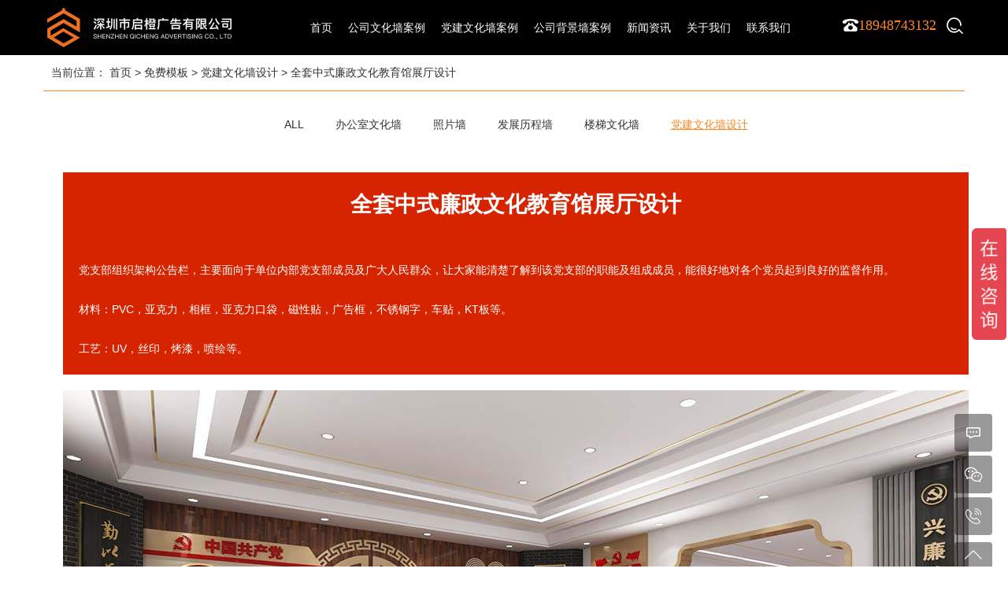

--- FILE ---
content_type: text/html;charset=utf-8
request_url: https://www.0755qic.com/themes/35.html
body_size: 6913
content:
<!DOCTYPE html>
<html lang="zh">
<head>
<meta charset="utf-8">
<meta name="viewport" content="width=device-width, initial-scale=1.0, minimum-scale=1.0, maximum-scale=1.0, user-scalable=no">
<meta name="applicable-device" content="pc,mobile">
<meta http-equiv="X-UA-Compatible" content="IE=edge,chrome=1">
<meta http-equiv="content-language" content="zh-CN">
<meta name="renderer" content="webkit" />
<title>全套中式廉政文化教育馆展厅设计-深圳市启橙广告有限公司</title> 
<meta name="keywords" content="中式廉政文化教育馆设计,廉政文化展厅设计,中式廉政文化教育馆设计" />
<meta name="description" content="深圳市启橙广告有限公司提供廉政文化展厅设计，中式廉政文化教育馆设计，中式廉政文化教育馆设计等党建展厅设计方案模板，选用模板免设计费用，1天快速出稿。" />
<link rel="canonical" href="https://www.0755qic.com/themes/35.html" />
<meta property="og:title" content="全套中式廉政文化教育馆展厅设计-深圳市启橙广告有限公司" />
<meta property="og:type" content="image" />
<meta property="og:url" content="https://www.0755qic.com/themes/35.html" />
<meta property="og:description" content="深圳市启橙广告有限公司提供廉政文化展厅设计，中式廉政文化教育馆设计，中式廉政文化教育馆设计等党建展厅设计方案模板，选用模板免设计费用，1天快速出稿。" />
<meta property="og:image" content="https://www.0755qic.com/uploads/allimg/210924/1-2109241ZIL61.jpg" />
<meta property="article:published_time" content="2021-09-24 19:38:44+08:00" />
<meta itemprop="dateUpdate" content="2022-03-01 11:45:05" />
<meta itemprop="datePublished" content="2021-09-24 19:38:44" />
<link rel="icon" type="image/png" href="/style/images/ico-32x32.png" sizes="32x32" />
<link rel="shortcut icon" type="image/x-icon" href="/favicon.ico"  />
<link href="/style/css/bootstrap.min.css" rel="stylesheet">
<link rel="stylesheet" type="text/css" href="/style/css/common.css?v=202203041713">
<link rel="stylesheet" type="text/css" href="/style/css/jquery.fancybox.min.css?v=202203301815">
<script src="/style/js/jquery.min.js"></script>
<script src="/style/js/bootstrap.min.js"></script>
<script src="/style/js/jquery.fancybox.min.js"></script>
<!--[if lt IE 9]>
<script src="https://cdn.jsdelivr.net/npm/html5shiv@3.7.3/dist/html5shiv.min.js"></script>
<script src="https://cdn.jsdelivr.net/npm/respond.js@1.4.2/dest/respond.min.js"></script>
<![endif]-->
</head>
<body>
<header class="page-header">
<div class="container">
<div class="row">
  <nav class = "navbar navbar-default" role ="navigation">  
        <div class="navbar-header">  
            <button type="button" class="navbar-toggle" data-toggle="collapse"  data-target = "#target-menu">  
                <span class="sr-only">导航</span>  
                <span class="icon-bar"></span>  
                <span class="icon-bar"></span>  
                <span class="icon-bar"></span>  
            </button> 
            <h2 class="logo-wh"><a href="https://www.0755qic.com/" title="深圳市启橙广告有限公司"><img src="/style/images/logo.png" alt="深圳企业文化墙设计公司"></a></h2>
            <div class="header-tel"><!-- <a class="hides" href="tel:18948743132"><div class="header-telico"></div></a> --><span><div class="header-telico"></div>18948743132</span></div>
            <div class="qc-search">
                <a href="javascript:void(0);" title="搜索"><i class="iconfont icon-sousuo"></i></a>
                <div id="search-box">
                                                  <form class="search-form" method="get" action="/search.html" onsubmit="return searchForm();">
                        <input type="hidden" name="method" value="1" />                         <input type="text" name="keywords" id="keywords" placeholder="请输入关键字" class="seacrh-input">
                         <input type="submit" value="搜索" class="search-btn">
                          </form>
                        <script>
                        function searchForm()
                        {
                        var keywords = document.getElementById('keywords').value;
                        if (keywords == '') {
                        alert('请输入关键字');
                        return false;
                        }
                        return true;
                        }
                        </script>
                         
                </div>
            </div> 
        </div> 
        <div class="collapse navbar-collapse navbar-right" id ="target-menu">  
            <ul class="nav navbar-nav">
            <li><a href="https://www.0755qic.com/">首页</a></li>
                        <li class="dropdown "><a href="/cultural-wall/"><span>公司文化墙案例</span></a></li>
                        <li class="dropdown "><a href="/party-building/"><span>党建文化墙案例</span></a></li>
                        <li class="dropdown "><a href="/image-wall/"><span>公司背景墙案例</span></a></li>
                        <li class="dropdown "><a href="/news/" title="新闻资讯" class="dropdown-toggle" data-toggle="dropdown" aria-haspopup="true" aria-expanded="false"><span>新闻资讯</span></a>
                
                <ul class="dropdown-menu">
                   
                    <li><a href="/idea/" class="dropdown-item">设计理念</a></li>
                   
                    <li><a href="/material/" class="dropdown-item">材料工艺</a></li>
                   
                    <li><a href="/advertising/" class="dropdown-item">行业资讯</a></li>
                                  </ul>
                
            </li>
                    <li class="dropdown "><a href="/about/" rel="nofollow"><span>关于我们</span></a></li>
                <li class="dropdown "><a href="/contact/" rel="nofollow"><span>联系我们</span></a></li>
              </ul>
    </div>
  </nav>
</div>
</div>
<script type="text/javascript">
  $(document).ready(function(){
    $(document).off('click.bs.dropdown.data-api');
});
$(document).ready(function(){
    dropdownOpen();//调用
});
/**
 * 鼠标划过就展开子菜单，免得需要点击才能展开
 */
function dropdownOpen() {
    var $dropdownLi = $('li.dropdown');
     $dropdownLi.mouseover(function() {
        $(this).addClass('open');
    }).mouseout(function() {
        $(this).removeClass('open');
    });
}
</script>
</header>


<div class="container pb20">
<div class="row">
<div class="col-xs-12 bread-nav">当前位置： <a href='/' class=' '>首页</a> &gt; <a href='/themes/' class=' '>免费模板</a> &gt; <a href='/party/'>党建文化墙设计</a> > <a href="https://www.0755qic.com/themes/35.html" title="全套中式廉政文化教育馆展厅设计" class="thumb-link">全套中式廉政文化教育馆展厅设计</a></div>
<div class="col-md-12 themes-mb clearfix">
<div class="container">
<div class="row">
<div class="themes-title"><ul><li><a href="/themes/">ALL</a></li><li><a href="/culture/" title="办公室文化墙" class="">办公室文化墙</a></li><li><a href="/photo/" title="照片墙" class="">照片墙</a></li><li><a href="/course/" title="发展历程墙" class="">发展历程墙</a></li><li><a href="/stairs/" title="楼梯文化墙" class="">楼梯文化墙</a></li><li><a href="/party/" title="党建文化墙设计" class="active">党建文化墙设计</a></li></ul>
</div >
<div class="col-12 col-md-12 col-sm-12 col-xs-12">
<div style="background-color: #d62400;">
<div class="themes-h1">
	<h1><a href="https://www.0755qic.com/themes/35.html" title="全套中式廉政文化教育馆展厅设计" class="thumb-link">全套中式廉政文化教育馆展厅设计</a></h1>
</div>
<div class="themes-explain"><div>
	党支部组织架构公告栏，主要面向于单位内部党支部成员及广大人民群众，让大家能清楚了解到该党支部的职能及组成成员，能很好地对各个党员起到良好的监督作用。</div><div>
	&nbsp;</div><div>
	材料：PVC，亚克力，相框，亚克力口袋，磁性贴，广告框，不锈钢字，车贴，KT板等。</div><div>
	&nbsp;</div><div>
	工艺：UV，丝印，烤漆，喷绘等。</div></div>
</div>
<div class="themes-img" id="widgetArticle">
<p><img  alt="全套中式廉政文化教育馆展厅设计(图1)"  style="" title="全套中式廉政文化馆展厅(图1)"   class="lazy" src="/style/images/webp.webp" data-original="/uploads/allimg/210924/1-2109241ZIL61.jpg" /><noscript><img alt="全套中式廉政文化教育馆展厅设计(图1)"  style="" title="全套中式廉政文化馆展厅(图1)"  src="/uploads/allimg/210924/1-2109241ZIL61.jpg"/></noscript></p><p><img  alt="全套中式廉政文化教育馆展厅设计(图2)"  style="" title="全套中式廉政文化馆展厅(图2)"   class="lazy" src="/style/images/webp.webp" data-original="/uploads/allimg/210924/1-2109241ZK0C8.jpg" /><noscript><img alt="全套中式廉政文化教育馆展厅设计(图2)"  style="" title="全套中式廉政文化馆展厅(图2)"  src="/uploads/allimg/210924/1-2109241ZK0C8.jpg"/></noscript></p><p><img  alt="全套中式廉政文化教育馆展厅设计(图3)"  style="" title="全套中式廉政文化馆展厅(图3)"   class="lazy" src="/style/images/webp.webp" data-original="/uploads/allimg/210924/1-2109241ZP1a2.jpg" /><noscript><img alt="全套中式廉政文化教育馆展厅设计(图3)"  style="" title="全套中式廉政文化馆展厅(图3)"  src="/uploads/allimg/210924/1-2109241ZP1a2.jpg"/></noscript></p><p><img  alt="全套中式廉政文化教育馆展厅设计(图4)"  style="" title="全套中式廉政文化馆展厅(图4)"   class="lazy" src="/style/images/webp.webp" data-original="/uploads/allimg/210924/1-2109241ZQ04Z.jpg" /><noscript><img alt="全套中式廉政文化教育馆展厅设计(图4)"  style="" title="全套中式廉政文化馆展厅(图4)"  src="/uploads/allimg/210924/1-2109241ZQ04Z.jpg"/></noscript></p><p><img  alt="全套中式廉政文化教育馆展厅设计(图5)"  style="" title="全套中式廉政文化馆展厅(图5)"   class="lazy" src="/style/images/webp.webp" data-original="/uploads/allimg/210924/1-2109241ZR2b7.jpg" /><noscript><img alt="全套中式廉政文化教育馆展厅设计(图5)"  style="" title="全套中式廉政文化馆展厅(图5)"  src="/uploads/allimg/210924/1-2109241ZR2b7.jpg"/></noscript></p><p><img  alt="全套中式廉政文化教育馆展厅设计(图6)"  style="" title="全套中式廉政文化馆展厅(图6)"   class="lazy" src="/style/images/webp.webp" data-original="/uploads/allimg/210924/1-2109241ZS44Z.jpg" /><noscript><img alt="全套中式廉政文化教育馆展厅设计(图6)"  style="" title="全套中式廉政文化馆展厅(图6)"  src="/uploads/allimg/210924/1-2109241ZS44Z.jpg"/></noscript></p><p><img  alt="全套中式廉政文化教育馆展厅设计(图7)"  style="" title="全套中式廉政文化馆展厅(图7)"   class="lazy" src="/style/images/webp.webp" data-original="/uploads/allimg/210924/1-2109241Z929545.jpg" /><noscript><img alt="全套中式廉政文化教育馆展厅设计(图7)"  style="" title="全套中式廉政文化馆展厅(图7)"  src="/uploads/allimg/210924/1-2109241Z929545.jpg"/></noscript></p><p><img  alt="全套中式廉政文化教育馆展厅设计(图8)"  style="" title="全套中式廉政文化馆展厅(图8)"   class="lazy" src="/style/images/webp.webp" data-original="/uploads/allimg/210924/1-2109241Z9401D.jpg" /><noscript><img alt="全套中式廉政文化教育馆展厅设计(图8)"  style="" title="全套中式廉政文化馆展厅(图8)"  src="/uploads/allimg/210924/1-2109241Z9401D.jpg"/></noscript></p><p><img  alt="全套中式廉政文化教育馆展厅设计(图9)"  style="" title="全套中式廉政文化馆展厅(图9)"   class="lazy" src="/style/images/webp.webp" data-original="/uploads/allimg/210924/1-2109241Z952916.jpg" /><noscript><img alt="全套中式廉政文化教育馆展厅设计(图9)"  style="" title="全套中式廉政文化馆展厅(图9)"  src="/uploads/allimg/210924/1-2109241Z952916.jpg"/></noscript></p><p><img  alt="全套中式廉政文化教育馆展厅设计(图10)"  style="" title="全套中式廉政文化馆展厅(图10)"   class="lazy" src="/style/images/webp.webp" data-original="/uploads/allimg/210924/1-210924191002235.jpg" /><noscript><img alt="全套中式廉政文化教育馆展厅设计(图10)"  style="" title="全套中式廉政文化馆展厅(图10)"  src="/uploads/allimg/210924/1-210924191002235.jpg"/></noscript></p><p><img  alt="全套中式廉政文化教育馆展厅设计(图11)"  style="" title="全套中式廉政文化馆展厅(图11)"   class="lazy" src="/style/images/webp.webp" data-original="/uploads/allimg/210924/1-210924191014I4.jpg" /><noscript><img alt="全套中式廉政文化教育馆展厅设计(图11)"  style="" title="全套中式廉政文化馆展厅(图11)"  src="/uploads/allimg/210924/1-210924191014I4.jpg"/></noscript></p><p><img  alt="全套中式廉政文化教育馆展厅设计(图12)"  style="" title="全套中式廉政文化馆展厅(图12)"   class="lazy" src="/style/images/webp.webp" data-original="/uploads/allimg/210924/1-210924191025353.jpg" /><noscript><img alt="全套中式廉政文化教育馆展厅设计(图12)"  style="" title="全套中式廉政文化馆展厅(图12)"  src="/uploads/allimg/210924/1-210924191025353.jpg"/></noscript></p><p><img  alt="全套中式廉政文化教育馆展厅设计(图13)"  style="" title="全套中式廉政文化馆展厅(图13)"   class="lazy" src="/style/images/webp.webp" data-original="/uploads/allimg/210924/1-210924191035106.jpg" /><noscript><img alt="全套中式廉政文化教育馆展厅设计(图13)"  style="" title="全套中式廉政文化馆展厅(图13)"  src="/uploads/allimg/210924/1-210924191035106.jpg"/></noscript></p><p><img  alt="全套中式廉政文化教育馆展厅设计(图14)"  style="" title="全套中式廉政文化馆展厅(图14)"   class="lazy" src="/style/images/webp.webp" data-original="/uploads/allimg/210924/1-2109241910441D.jpg" /><noscript><img alt="全套中式廉政文化教育馆展厅设计(图14)"  style="" title="全套中式廉政文化馆展厅(图14)"  src="/uploads/allimg/210924/1-2109241910441D.jpg"/></noscript></p><p><img  alt="全套中式廉政文化教育馆展厅设计(图15)"  style="" title="全套中式廉政文化馆展厅(图15)"   class="lazy" src="/style/images/webp.webp" data-original="/uploads/allimg/210924/1-21092419105E41.jpg" /><noscript><img alt="全套中式廉政文化教育馆展厅设计(图15)"  style="" title="全套中式廉政文化馆展厅(图15)"  src="/uploads/allimg/210924/1-21092419105E41.jpg"/></noscript></p><p><img  alt="全套中式廉政文化教育馆展厅设计(图16)"  style="" title="全套中式廉政文化馆展厅(图16)"   class="lazy" src="/style/images/webp.webp" data-original="/uploads/allimg/210924/1-2109241ZGEH.jpg" /><noscript><img alt="全套中式廉政文化教育馆展厅设计(图16)"  style="" title="全套中式廉政文化馆展厅(图16)"  src="/uploads/allimg/210924/1-2109241ZGEH.jpg"/></noscript></p><p><img  alt="全套中式廉政文化教育馆展厅设计(图17)"  style="" title="全套中式廉政文化馆展厅(图17)"   class="lazy" src="/style/images/webp.webp" data-original="/uploads/allimg/210924/1-2109241ZHK09.jpg" /><noscript><img alt="全套中式廉政文化教育馆展厅设计(图17)"  style="" title="全套中式廉政文化馆展厅(图17)"  src="/uploads/allimg/210924/1-2109241ZHK09.jpg"/></noscript></p></div>
<div class="ptb20"><img data-original="/style/images/btjj.jpg" alt="文化墙制作三个档次工艺，文化墙设计、形象墙设计流程" class="img-responsive center-block lazy"></div>
</div>
<div class="wz-list clearfix">
	<ul><li class="pull-left next-over">
<span class="text-gray">上一篇：</span><a href="/themes/34.html" class="text-main" title="创意新中式党建展厅设计">创意新中式党建展厅设计</a></li><li class="pull-right next-over"><span class="text-gray">下一篇：</span><a href="/themes/52.html" class="text-main" title="党群服务中心党建展厅设计">党群服务中心党建展厅设计</a></li></ul></div>
<div class="pic-box clearfix">
<h4 class="aside-title">相关模板</h4>
<div class="pic-list">
<ul><li><div class="post-preview zoomImage">
<a href="/themes/51.html" title="新时代中国特色社会主义思想党建引领楼梯文化墙" class="thumb-link"><img alt="新时代中国特色社会主义思想党建引领楼梯文化墙" data-original="/uploads/thumb/370_230/1-210925153052V5.jpeg" class="img-responsive center-block lazy">
  <div class="txt">
    <p>楼梯文化墙</p>
    <p>新时代中国特色社会主义思想党建引领楼梯文化墙</p>
  </div>
</a>
  </div></li>
<li><div class="post-preview zoomImage">
<a href="/themes/107.html" title="绿色垃圾分类环保文化墙" class="thumb-link"><img alt="绿色垃圾分类环保文化墙" data-original="/uploads/thumb/370_230/1-211026201052322.jpeg" class="img-responsive center-block lazy">
  <div class="txt">
    <p>办公室文化墙</p>
    <p>绿色垃圾分类环保文化墙</p>
  </div>
</a>
  </div></li>
<li><div class="post-preview zoomImage">
<a href="/themes/21.html" title="蓝色调简约风公司企业历程文化墙" class="thumb-link"><img alt="蓝色调简约风公司企业历程文化墙" data-original="/uploads/thumb/370_230/1-2109211K6035C.jpeg" class="img-responsive center-block lazy">
  <div class="txt">
    <p>发展历程墙</p>
    <p>蓝色调简约风公司企业历程文化墙</p>
  </div>
</a>
  </div></li>
<li><div class="post-preview zoomImage">
<a href="/themes/52.html" title="党群服务中心党建展厅设计" class="thumb-link"><img alt="党群服务中心党建展厅设计" data-original="/uploads/thumb/370_230/1-210925160933558.jpeg" class="img-responsive center-block lazy">
  <div class="txt">
    <p>党建文化墙设计</p>
    <p>党群服务中心党建展厅设计</p>
  </div>
</a>
  </div></li>
<li><div class="post-preview zoomImage">
<a href="/themes/18.html" title="创意心形员工风采企业文化墙模板定制" class="thumb-link"><img alt="创意心形员工风采企业文化墙模板定制" data-original="/uploads/thumb/370_230/1-21101012461RI.jpeg" class="img-responsive center-block lazy">
  <div class="txt">
    <p>照片墙</p>
    <p>创意心形员工风采企业文化墙模板定制</p>
  </div>
</a>
  </div></li>
<li><div class="post-preview zoomImage">
<a href="/themes/93.html" title="现代原木轻绿楼梯文化墙" class="thumb-link"><img alt="现代原木轻绿楼梯文化墙" data-original="/uploads/thumb/370_230/1-21102620400AH.jpeg" class="img-responsive center-block lazy">
  <div class="txt">
    <p>楼梯文化墙</p>
    <p>现代原木轻绿楼梯文化墙</p>
  </div>
</a>
  </div></li>
</ul>
</div>
</div>
<div class="news-header clearfix">
<h4 class="aside-title">推荐资讯</h4>
<div class="xgwz-list">
<ul><li><a href='/news/106.html'>深圳校园文化墙应该如何设计才能体现文化氛围</a></li>
<li><a href='/news/134.html'>深圳公司企业背景墙设计步骤都有哪些</a></li>
<li><a href='/news/229.html'>不干胶的制作工艺及应用全解析</a></li>
<li><a href='/news/253.html'>通透与文化的碰撞——玻璃文化墙设计趋势与材质指南</a></li>
<li><a href='/news/241.html'>公司进门形象墙：让第一印象更加出彩</a></li>
<li><a href='/news/191.html'>如何才能设计出简单大气的公司入门前台logo墙</a></li>
<li><a href='/news/132.html'>如何设计一个企业形象墙来展示企业的魅力</a></li>
<li><a href='/news/231.html'>产品外包装设计，定制独特品牌形象</a></li>
<li><a href='/news/162.html'>深圳宝安文化墙常用材料pvc板的优缺点</a></li>
<li><a href='/news/219.html'>2023年党建文化墙重要主题标题金句</a></li>
<li><a href='/news/190.html'>党建文化墙的作用意义是什么，广告公司设计注意的哪些问题</a></li>
<li><a href='/news/136.html'>公司办公室员工风采照片墙应该如何设计更好看</a></li>
</ul>
</div>
</div>
<div class="news-header clearfix">
<h4 class="aside-title">最新资讯</h4>
<div class="xgwz-list">
<ul><li><a href='/news/257.html'>公司进门Logo形象墙：企业形象的第一张名片</a></li>
<li><a href='/news/256.html'>简单大气公司形象墙怎么设计？4 个技巧，低成本打造高级感</a></li>
<li><a href='/news/255.html'>员工风采照片墙如何设计？广告公司实操干货：从“堆照片”到“有温度”</a></li>
<li><a href='/news/253.html'>通透与文化的碰撞——玻璃文化墙设计趋势与材质指南</a></li>
<li><a href='/news/252.html'>深圳党建设计公司：充满创意与实力的城市发展引擎</a></li>
<li><a href='/news/251.html'>办公室文化墙：激发创造力与团队凝聚力的秘密武器</a></li>
</ul>
</div>
</div>
</div>
</div>
</div>
</div>
</div>

<div class="footer-div">
<div class="container pb20">
  <div class="row">
    <div class="col-md-4 col-sm-6 col-xs-12">
      <div class="footer1">
        <div class="col-md-4 col-sm-4 col-xs-4">
        <dl>
        <dt>服务</dt>
        <dd><a href="/culture/">企业文化</a></dd>
        <dd><a href="/image-wall/">企业形象</a></dd>
        <dd><a href="/party/">党建文化</a></dd>
        <dd><a href="/brand/">品牌设计</a></dd>
        </dl>
      </div>
      <div class="col-md-4 col-sm-4 col-xs-4">
        <dl>
          <dt>导航</dt>
          <dd><a href="/case/">合作案例</a></dd>
          <dd><a href="/news/">新闻资讯</a></dd>
          <dd><a href="/about/" rel="nofollow">关于我们</a></dd>
          <dd><a href="/contact/" rel="nofollow">联系我们</a></dd>
          <dd><a href="/sitemap.xml">网站地图</a></dd>
        </dl>
      </div>
      <div class="col-md-4 col-sm-4 col-xs-4">
        <dl>
          <dt>主营</dt>
          <dd>文化展厅</dd>
          <dd>平面设计</dd>
          <dd><a href="/manual/">画册设计</a></dd>
          <dd><a href="/packing/">包装设计</a></dd>
          <dd><a href="/videsign/">标志VI设计</a></dd>
        </dl>
      </div>
      </div>  
    </div>
    <div class="col-md-4 col-sm-4 col-xs-6">
      <div class="footer2">
        <div class="footer2-1">
        <img src="/style/images/logo.png" alt="深圳市启橙广告有限公司" class="img-responsive">
        <p>深圳市宝安区新安街道45区鸿都商务大厦C座629</p>
        <p>TEL：0755-23146769</p>
        <p>PHONE:<font class="weixin-id2" data-clipboard-text="18948743132" title="点击复制">18948743132</font></p>
        
    </div></div></div>
    <div class="col-md-4 col-sm-2 col-xs-6">
      <div class="footer3">
        <a class="weixin-id2" data-clipboard-text="18948743132" title="点击复制微信"><img src="/style/images/wechat.png" class="img-responsive" alt="微信咨询"></a>
        <p>在线客服</p>
      </div> 
    </div>
  </div>
 </div>
 <script src="https://www.0755qic.com/style/js/clipboard.min.js"></script>
<script>
    // 使用第三方库复制
    var clipboard = new ClipboardJS('.weixin-id2');
    // 复制成功后回传数据，一般的第三方库会提供一些事件以实现复制之后的逻辑，
    // 如果你使用的是其它第三方复制库，可以查询其相关的文档
    clipboard.on('success', function (evt) {
        // 复制成功，调用SDK回传转化类型为35（微信复制按钮点击）的数据
        window._agl && window._agl.push(['track', ['success', {t: 35}]]);
        // 清除文本选中状态
        evt.clearSelection();
        // 提示用户复制成功
        alert('微信复制成功');
    });
</script>
<div class="copyright clearfix">Copyright © 深圳市启橙广告有限公司  备案号：<a href="https://beian.miit.gov.cn/" rel="nofollow" target="_blank">粤ICP备2021132865号-1</a>              
    <div style="width:300px;margin:0 auto; padding:20px 0;">
                <a target="_blank" href="//www.beian.gov.cn/portal/registerSystemInfo?recordcode=44030602006216" rel="nofollow" style="display:inline-block;text-decoration:none;height:20px;line-height:20px;"><img src="/style/images/ga.png" alt="公安局备案LOGO" style="float:left;"/><p style="float:left;height:20px;line-height:20px;margin: 0px 0px 0px 5px; color:#939393;">粤公网安备 44030602006216号</p></a>
            </div></div>

</div>
<script src="https://www.0755qic.com/style/js/jquery.lazyload.min.js"></script>
<script src="https://www.0755qic.com/style/js/jk2021.js"></script>
<script>
    $(function(){
    $("img.lazy").lazyload({
      effect: "fadeIn",
      threshold: 20 });
});
</script>

<link rel="stylesheet" href="https://www.0755qic.com/style/css/iconfont.css" />
<!--右侧浮动客服-->
   <div class="floatmenu-con hidden-xs">
            <div class="item zixun">
            <a class="link-con jk-sqiao" onclick="jk_open();_hmt.push(['_trackEvent', '右侧浮动', '商桥咨询', '在线咨询', '']);"  target="_blank" title="在线咨询" data-agl-cvt="1"><i class="iconfont icon-zaixianzixun"></i></a>
        </div>
<!--         <div class="item qq">
            <a class="link-con" href="javascript:;"><i class="iconfont icon-QQ"></i></a>
            <div class="popover-con">
                <div class="popover-bd">
                    <div class="qq_num"> QQ:3578773805<a class="btn-con jk-qq" href="//wpa.qq.com/msgrd?v=3&uin=3578773805&site=qq&menu=yes" onclick="_hmt.push(['_trackEvent', '右侧浮动', 'QQ咨询', '在线咨询', '']);" target="_blank">对话</a></div>
                </div>
            </div>
        </div> -->
        <div class="item weixin">
            <a class="link-con jk-weixin" href="javascript:;" onclick="_hmt.push(['_trackEvent', '右侧浮动', '微信咨询', '查看', '']);"><i class="iconfont icon-weixin"></i></a>
            <div class="popover-con">
                <div class="popover-bd">
                    <div class="wechat-pic"><a class="weixin-id2" data-clipboard-text="18948743132" title="点击复制微信"><img src="/style/images/wechat.png" alt="微信咨询"></a></div>
                </div>
            </div>
        </div>
        <div class="item phone">
            <a class="link-con jk-phone" href="javascript:;" onclick="_hmt.push(['_trackEvent', '右侧浮动', '电话咨询', '查看', '']);"><i class="iconfont icon-phone"></i></a>
            <div class="popover-con">
                <div class="popover-bd">
                    <div class="phone-number">
                    <div class="wechat-pic"><a class="weixin-id2" data-clipboard-text="18948743132" title="点击复制微信"><img src="/style/images/wechat.png" alt="微信咨询"></a></div>
                        <p><font class="weixin-id2" data-clipboard-text="18948743132" title="点击复制电话">客服：18948743132</font></p>
                    <!-- <div class="wechat-pic"><a class="weixin-id2" data-clipboard-text="18948743132" title="点击复制微信"><img src="/style/images/wechat2.png" alt="微信咨询"></a></div>
                        <p><font class="weixin-id2" data-clipboard-text="18948743132" title="点击复制电话">总监：18948743132</font></p><p>点击复制添加微信咨询</p></div> -->
                </div>
            </div>
        </div>
        <div class="item backtop" onclick="window.scrollTo(0,0);return false;">
            <a class="link-con" href="javascript:void(0);"><i class="iconfont icon-top"></i></a>
        </div>
    </div>
<script type="text/javascript">
/*滚动事件*/
window.addEventListener('scroll',function(e){
    var t = document.documentElement.scrollTop || document.body.scrollTop;
    if(t > 400 ){
        $('.backtop').show();
    }else{
        $('.backtop').hide();
    }
})
</script> 
<div class="back-top">
<div class="backtop" onclick="window.scrollTo(0,0);return false;">
<a href="javascript:void(0);" title="返回顶部"><i class="iconfont icon-top"></i></a>
</div>    
</div>
<div class="bottom-float">
    <a href="tel:18948743132" class="yd-phone" id="jk-phone" onclick="_hmt.push(['_trackEvent', 'YD底部导航', '电话咨询', '在线咨询', '']);" data-agl-cvt="2"><i class="iconfont icon-phone"></i><span>电话咨询</span></a>
    <a class="yd-sqiao" id="jk-phone" onclick="yd_jk_open();_hmt.push(['_trackEvent', 'YD底部导航', '商桥咨询', '在线咨询', '']);" target="_blank" data-agl-cvt="1"><i class="iconfont icon-zaixianzixun"></i><span>在线咨询</span></a>    
</div>
 
  <script type="application/ld+json">
    {
      "@context": "https://ziyuan.baidu.com/contexts/cambrian.jsonld",
      "@id": "https://www.0755qic.com/themes/35.html",
      "title": "全套中式廉政文化教育馆展厅设计-深圳市启橙广告有限公司",
      "images": ["https://www.0755qic.com/uploads/allimg/210924/1-2109241ZIL61.jpg"],
      "description": "深圳市启橙广告有限公司提供廉政文化展厅设计，中式廉政文化教育馆设计，中式廉政文化教育馆设计等党建展厅设计方案模板，选用模板免设计费用，1天快速出稿。",
      "pubDate": "2021-09-24 19:38:44",
      "upDate": "2022-03-01 11:45:05"
    }
    </script>
</body>
</html>

--- FILE ---
content_type: text/css
request_url: https://www.0755qic.com/style/css/common.css?v=202203041713
body_size: 5764
content:
@charset "utf-8";
/* CSS Document */
body {
    font-family: -apple-system,PingFang SC,"Open Sans", Montserrat, Roboto, Arial, Verdana, Helvetica, 'Microsoft Yahei', Lato, sans-serif;
    font-size: 14px;
    color: #333;
    font-weight:400;
    line-height: 1.8;
    /*background-color: #f5f5f5;*/
}
@font-face {
 font-family: 'DINOTLIGHT';
 src: url('../fonts/DINOTLIGHT.eot');
 src: local('DINOTLIGHT Regular'), 
              local('DINOTLIGHT'), 
              url('../fonts/DINOTLIGHT.ttf') format('truetype'), 
              url('../fonts/DINOTLIGHT.svg#DINOTLIGHT') format('svg');     
} 
body,div,dl,dd,dt,form,h1,h2,h3,h4,h5,h6,input,li,ol,p,ul{margin: 0;padding: 0;}
*, ::after, ::before {
    box-sizing: border-box;
}
h1,h2,h3,h4,h5,h6{line-height: 1.5;}
ul,li{list-style: none;}
a{color: #333;text-decoration: none;cursor: pointer;}
a:hover{text-decoration: none;color: #ff8724;}
.clear{clear: both;}
.clearfix{
   content:""; 
   display: block; 
   clear:both; 
}
b, strong{font-size: 18px;}
.txt-center{text-align: center;}
.p5{padding: 5px;}
.m10{margin:10px;}
.mt10{margin-top: 10px;}
.mt20{margin-top: 20px;}
.mb10{margin-bottom: 10px;}
.mb20{margin-bottom: 20px;}
.pd10{padding:10px;}
.pt10{padding-top: 10px;}
.pb10{padding-bottom: 10px;}
.ptb10{padding: 10px 0;}
.pt20{padding-top: 20px}
.pb20{padding-bottom: 20px;}
.plr5{padding-left:5px;padding-right:5px;}
.plr10{padding-left:10px;padding-right:10px;}
.bg-white{background-color: #fff;}
.bg-grey{background-color: #f6f6f6; padding: 38px 0;}
.box-rline{box-shadow: 5px 4px 4px 0 rgba(0,0,0,.1);-webkit-border-shadow:5px 4px 4px 0 rgba(0,0,0,.1);}
.box-allline{box-shadow: 0 5px 5px 5px rgba(0,0,0,.1);-webkit-border-shadow: 0 5px 5px 5px rgba(0,0,0,.1);}
.box-imgline{box-shadow: 0 2px 5px 1px rgba(0,0,0,.1);-webkit-border-shadow: 0 2px 5px 1px rgba(0,0,0,.1);}
.box-bline{box-shadow: 0 5px 2px rgba(0,0,0,.1);-webkit-border-shadow: 0 5px 2px rgba(0,0,0,.1);}
.zoomImage {
    width: 100%;
    height: 0;
    padding-bottom: 62%;
    overflow: hidden;
    background-position: center center;
    background-repeat: no-repeat;
    -webkit-background-size: cover;
    background-size: cover;
}
/*top css*/
.header-tel {
color: #FF8724;
font-size: 18px;
font-family: Verdana;
line-height: 24px;
position: absolute;
top: 15px;
right: 2em;
}
.hides{display: none;}
.header-telico {
    display: inline-block;
    margin-top: -4px;
    width: 20px;
    height: 16px;
    background: url(/style/images/tel.png) no-repeat;
    vertical-align: middle;
}
.nav > li > a{padding: 10px 10px;}
.logo-wh img{max-height: 60px;}
.top-banner a{margin:auto 10px;}
.page-header{border: 0;margin: 0;padding: 5px 0;background-color: #000;}
.navbar-default{background: none;border: none;}
.navbar,.navbar-nav{margin: 0;}
.navbar-collapse{
z-index: 999;
position: absolute;
right: 14em;
margin: 10px 0;
}
.navbar-default .navbar-nav>.open>a, .navbar-default .navbar-nav>.open>a:focus, .navbar-default .navbar-nav>.open>a:hover {
    color: #fff;
    background-color:transparent !important;
}
.dropdown-menu>li>a{
    color: #fff;
    padding: 5px 10px;
}
.dropdown-menu>li>a:hover{
    color: #ff8724;
    background-color:transparent !important;
}
.navbar-default .navbar-nav > li > a {
    color: #fff;
    position: relative;
    text-transform: uppercase;
    margin-bottom: 20px;
}
.navbar-default .navbar-nav >li a::before {
    background: transparent none repeat scroll 0 0;
    border-left: 1px solid #FF8724;
    border-top: 1px solid #FF8724;
    content: "";
    height: 10px;
    left: -70px;
    position: absolute;
    top: 0;
    width: 25px;
    visibility: hidden;
    -webkit-transition: .3s ease;
    transition: .3s ease;
    opacity: 0;
}
.navbar-default .navbar-nav >li a::after {
    background: transparent none repeat scroll 0 0;
    border-right: 1px solid #ff8724;
    border-bottom: 1px solid #ff8724;
    content: "";
    height: 10px;
    right: 70px;
    position: absolute;
    bottom: 0;
    width: 25px;
    visibility: hidden;
    -webkit-transition: .3s ease;
    transition: .3s ease;
    opacity: 0;
}
.navbar-default .navbar-nav > li a:hover::before {
    visibility: visible;
    opacity: 1;
    left: 0;
}
.navbar-default .navbar-nav > li a:hover::after {
    visibility: visible;
    opacity: 1;
    right: 0;
}
.navbar-default .navbar-nav >li.nav_on a::before {
    background: transparent none repeat scroll 0 0;
    border-left: 1px solid #ff8724;
    border-top: 1px solid #ff8724;
    content: "";
    height: 10px;
    left: 0;
    position: absolute;
    top: 0;
    width: 25px;
    visibility: visible;
    opacity: 1;
}
.navbar-default .navbar-nav >li.nav_on a::after {
    background: transparent none repeat scroll 0 0;
    border-right: 1px solid #ff8724;
    border-bottom: 1px solid #ff8724;
    content: "";
    height: 10px;
    right: 0;
    position: absolute;
    bottom: 0;
    width: 25px;
    visibility: visible;
    opacity: 1;
}
.navbar-default .navbar-nav > li > a:hover{color: #ff8724;}

.navbar-default .navbar-toggle .icon-bar {
    background-color: #fff;
}
.navbar-default .navbar-toggle:hover {
    background-color: #ff8724;
}
.navbar-nav > li > .dropdown-menu {
    position: absolute;
    top: 100%;
    left: -2px;
    z-index: 1;
    opacity: 0;
    visibility: hidden;
    margin: 20px 0 0 0;
    background-color: #000;
    transition: margin .15s, opacity .15s;
    text-align: center;
}
.navbar-nav > li:hover >.dropdown-menu{
    opacity: 1;
    visibility: visible;
    display: block;
    margin: 0;
}
.section-pad {
    padding: 20px 0;
}
.section-header, .section-header-alt {
    margin-bottom: 20px;
    text-align: center;
    overflow: hidden;
	font-size: 18px;
	font-weight: 400;
}

.tl-txt{
	overflow: hidden;
    text-overflow: ellipsis;
    white-space: nowrap;
    color: #333;
    padding:10px 0;
    text-align: center;
}
.tl-txt1{
    overflow: hidden;
    text-overflow: ellipsis;
    white-space: nowrap;
    color: #333;
    padding:10px 0;
}

.title-color{color: #ff8724;}
.bread-nav {
    border-bottom: 1px solid #ff8724;
    padding: 10px;
}
.bread-h1{
    font-size: 14px;
    display: inline;
}
.carousel-indicators li {
    text-indent: 0px;
    font-size: 0;
    width: 60px;
    height: 4px;
    margin: 0 10px;
    outline: 0;
    background-color: #fff;
}

.carousel-indicators .active {
    width: 60px;
    height: 4px;
    background-color: #ff8724;
 }
 /*search css*/
.qc-search{
    top: 50%;
    margin-top: -22px;
    position: absolute;
    right: 0;
    cursor: pointer;
}
.qc-search i{
    color: #fff;
    display: block;
    font-size: 26px;
    font-weight: 600;
    line-height: 40px;
    text-align: center;
    cursor: pointer;
    z-index: 20;
    position: relative;
}
.qc-search:hover #search-box{
    visibility: visible;
    opacity: 1;
}
.qc-search #search-box{
    position: absolute;
    top: 60px;
    right: 0;
    width: 208px;
    z-index: 20;
    visibility: hidden;
    opacity: 0;
    -webkit-transition: 0.3s ease;
    transition: 0.3s ease;
}
.search-form input[type=text] {
    width: 158px;
    height: 30px;
    outline: none;
    font-size: 12px;
}
.search-form input[type=submit] {
    position: absolute;
    width: 42px;
    height: 30px;
    overflow: hidden;
    z-index: 15;
    font-size: 12px;
    background: #ff8724;
    color: #fff;
    font-weight: 600;
    margin-left: -2px;
    border: none;
}
 /*幻灯片*/
 .carousel-inner img{max-height: 600px;}

/*index css*/
/*.section-header-content h2{position: relative;}
.section-header-content h2:before {
    border-left: 50px solid #DADADA;
    border-right: 50px solid #DADADA;
    bottom: 0;
    content: "";
    height: 1px;
    left: 50%;
    margin-left: -70px;
    position: absolute;
    width: 130px;
}
.section-header-content h2:after {
    background: #FF8724 none repeat scroll 0 0 padding-box content-box;
    border-bottom: 1px solid #DADADA;
    border-left: 1px solid #DADADA;
    bottom: -10px;
    content: "";
    height: 22px;
    left: 50%;
    margin-left: -16px;
    padding: 0 0 8px 8px;
    position: absolute;
    -webkit-transform: rotate(-45deg);
    -ms-transform: rotate(-45deg);
    transform: rotate(-45deg);
    width: 22px;
}*/
.index-title{font-size: 1.8em;color: #ff8724;padding: 5px 0;font-weight: 400;}
.index-title1{
/*    padding-bottom: 2em;
    padding-top: 28px;*/
    display: block;
    font-weight: 300;

}
.about-header{
position: relative;
padding: 5px 0;
text-align: center;
display: inline-table;
}
.index-about-js{
/*position: relative;
text-align: left;*/
font-size: 16px;
/*line-height: 30px;*/
/*text-indent: 2em;*/
text-align: center;
font-family: 'Microsoft Yahei';
}
.index-about-js p{padding: 2px 0;}
.index-about .num{
     font-family: 'DINOTLIGHT';
    display: inline-block;
    vertical-align: top;
    font-weight: 300;
    text-align: center;
}
.num p{padding: 0.5em 0;}
.index-about  .js-num{
    font-family: 'DINOTLIGHT';
    font-size: 4em;
    line-height: 48px;
    color: #ff8724;
    font-weight: 400;
}
.index-about .num-jia{
    font-size: 2.8em;
    display: inline-block;
    vertical-align: top;
    color: #ff8724;
    font-size: 35px;
    font-family: 'DINOTLIGHT';
    margin: -25px 0 0 5px;
    font-weight: 300;
}
.index-about-mod{
border: 1px solid #d8d8d8;
    border: 1px solid #d8d8d8;
    border-radius: 4px;
    background-color: #fff;
    padding: 2em 0;
    width: 100%;
    margin: 5px 0;
}
.index-themes-title ul {
    list-style: none;
   display: inline-block;
   float: right;
}
.pd0{padding-left: 0;padding-right: 0;}
.index-news{padding: 10px;}
.index-news h2{font-size: 14px;}
.index-news p{font-size: 12px;padding:10px 0;}
.index-news-header a:hover{background-color: #ff8724;color: #fff;display: block;}
.index-news-header a:visited{text-decoration:none;}

/*themes css*/
.themes-title{
    padding: 20px 0;
    text-align: center;
}
.themes-title ul {
    list-style: none;
   display: inline-block;
}
 .index-themes-title li,.themes-title li{
    padding: 10px 20px;
    float: left;
 }
.themes-title .active{
    color: #ff8724;
    text-decoration:underline;
}
.post-preview{
position: relative;
background: #ff8724;
box-sizing: border-box;
overflow: hidden;
margin-bottom: 10px;
}
/*.post-preview:hover::before {
    transform: scaleX(1);
    opacity: 1;
}
.post-preview:hover::after {
    transform: scaleY(1);
    opacity: 1;
}*/
.post-preview img {
    width: 100%;
    transition: 0.5s;
}
.post-preview:hover img {
    opacity: .2;
    transform: scale(1.1);
}
.post-preview .txt{
position:absolute;
visibility:visible;
color: #fff;
overflow: hidden;
text-overflow: ellipsis;
white-space: nowrap;
padding:5px 10px;
width: 100%;
top: 50%;
z-index: 2;
transform: translateY(-50%);
box-sizing: border-box;
text-align: center;
opacity: 0;
}
.post-preview:hover .txt{opacity: 1;}
.post-preview .txt a{color: #fff;}
.post-preview .txt p{
    padding-bottom: 20px;
}
.col-12{
  padding: 10px;  
}
.themes-list-news img,.case-list-news img,.xgwz-list img,.pic-list img{
width: 100%;
max-height: 286px;
min-height: 230px;
}
.themes-h1{text-align: center;padding: 20px 0;}
.themes-h1 h1{font-size: 2em;font-weight: 600;}
.themes-h1 a{color: #fff;}
.themes-explain{padding: 20px 20px;margin: 10px 0;color: #fff;}
.themes-img img {margin: 0 auto;width: 100%;display: block; overflow: hidden;}

.themes-img p img{padding: 10px 0;}

/*index css*/
.zh-title{font-size: 36px;}
.en-title{font-size: 14px;}
.news-list1{padding-top: 20px;}
.news-list1 p{
    overflow: hidden;
    white-space: nowrap;
    text-overflow: ellipsis;
    line-height: 30px;
}
.logo-bj{
    background-color: #f7f7f7;
    padding: 10px;
    filter: grayscale(100%);
    -webkit-filter: grayscale(100%);
    -ms-filter: grayscale(100%);
    -o-filter: grayscale(100%);
    filter: progid:DXImageTransform.Microsoft.BasicImage(grayscale=1);
    -webkit-filter: grayscale(1);
}
.logo-bj1{
   box-shadow: 0 0 1px; 
}
/*youlian css*/
.youlian{color: #828282;margin: 5px;font-size: 12px;}
.youlian a {color: #828282;margin: 5px;}

/*footer css*/
.footer-div{background-color: #333;color: #6a6a6a;padding: 20px 0;position: relative;z-index: 10;display: block;font-size: 12px;margin-top: 10px;}
.footer1{
    padding-top: 20px;
}
.footer1 dl{float: left;}
.footer1 dl dt{
font-size: 20px;
border-bottom: 1px solid #6a6a6a;
padding-bottom: 10px;
color: #999;
font-weight: 500;
margin-bottom: 10px;
text-align: center;
}
.footer1 dl dd{
    height: 24px;
}
.footer1 dl dd a{
color: #6a6a6a;
transition: all .3s ease;
display: block;
line-height: 24px;
}
.footer1 dl dd a:hover{
    color: #ff8724;
}
.footer2{
    padding-top: 40px;
    position: relative;
}
.footer2-1{
    position:absolute;
    top: 50%;
    left: 25%;
}
.footer2 img{max-width: 166px;}
.footer3{
    padding-top: 48px;
    text-align: center;
}
.footer3 img{max-width: 108px;display: inline-block;}
.footer3 p{text-align: center;padding-top: 10px;}
.copyright {text-align: center;padding-top: 20px;}
.copyright a{color: #6a6a6a;}
.img-responsive {width: 100%;}


/*product css*/
.n-content table,th, td {width: 100%!important;border: 1px solid #ccc; padding:.5em 1em;overflow:hidden; text-overflow:ellipsis; white-space:nowrap;}
.n-content table{table-layout: fixed;word-wrap:break-word;border-collapse:collapse;border-spacing:0; }
.n-content table thead th{background-color: #e1e1e1;text-align: center;}
.n-content table tr:nth-child(2n) {
    background-color: #fff;
}
.n-content table tr:nth-child(2n+1) {
    background-color: #e8e7e7;
}
.n-content td{white-space: nowrap;}
.n-content div {
word-wrap:break-word;
}

/*article css*/
.news-page h1{font-size: 1.8em;padding: 1.2em 0;font-weight: 700;}
.art-content{margin:10px 0;font-size: 16px;}
.art-content img,.n-content img{max-width: 100%;margin: 0 auto;text-align: center;display: block;}
.art-content p,.themes-img p{text-indent: 2em;line-height: 1.8;padding-bottom: 1em;}
.art-content a{color: #136ec2;}
.aside-title{margin: 5px 0;}
.aside-title::before {
    display: inline-block;
    margin-right: 8px;
    content: '';
    width: 4px;
    height: 22px;
    vertical-align: -6px;
    background-color: #ed7020;
}
.wz-list{padding: 20px 0;border-bottom: 1px solid #ff8724;}
.wz-list .next-over {
    overflow-x: hidden;
    text-overflow: ellipsis;
    white-space: nowrap;
}
.wz-list ul li {
    width: 48%;
}
.pull-right{text-align: right;padding-right: 1em;}
.pic-box {padding: 10px 0;}
.pic-list ul li{
    width: 33.333333%;
    float: left;
    display: block;
    padding: 10px;
    overflow-x: hidden;
    text-overflow: ellipsis;
    white-space: nowrap;
}
.xgwz-list,.tjwz-list,.pic-list{padding: 10px 0;}
.xgwz-list ul,.pic-list ul{width: 100%;}
.xgwz-list ul li{
    width: 33.333333%;
    float: left;
    display: block;
    padding: 5px 10px;
    overflow-x: hidden;
    text-overflow: ellipsis;
    white-space: nowrap;
}

.news-header{padding: 10px 0;}
/*tags css*/
.tags,.tags-a
{
    border: none;
    text-align: center;
    text-decoration: none;
    display: inline-block;
    font-size: 12px;
    border-radius: 5px;
    outline: none;
    background-color: #f6f6f6;
    color: #999;
    margin: 10px 5px;
    line-height: 26px;
    padding-left: 5px;
    padding-right: 5px;
}
.tags-a:hover{background-color: #ff8724;color: #fff;}

/*article list css*/
.news-list{margin: 10px 0;padding: 10px 0;}
.news-list h2{font-size: 1.5em;}
.news-list h2 a{color: #333;}
.news-list a{font-family: PingFangSC-Light,PingFang SC;color: #6a6a6a;}
.news-list p{padding: 5px 0;}
.news-list:hover{background-color: rgba(180,180, 180, .1);}
.news-list .post-preview img{
    min-height: 230px;
}
.art-all li{overflow: hidden;text-overflow: ellipsis;white-space: nowrap;}
.art-title h1 {font-size: 1.5em;}
.art-all .xgwz{margin:10px 5px;box-shadow: 1px 3px 1px #ccc;border-top: 1px dashed #ccc;}
.art-all .xgwz h4{padding:5px 0;}

.proshow-tab {
    margin-top: 12px;
    padding-bottom: 0;
}
.proshow-tab .nav-tabs li:after {
    display: none;
}
.proshow-tab .nav-tabs .active a {
    color: #D4171E !important;
    text-decoration: none;
}
.proshow-tab .nav-tabs a {
    color: #333 !important;
}
.proshow-tab .tab-content {
    padding-top: 25px;
    width: 100%;
    float: left;
    margin: 0;
}
.proshow-tab .tab-pane {
    margin-top: 0;
}

.art-content table{width: 100%!important;}
.art-content table thead th{background-color: #e1e1e1;text-align: center;}

/*about css*/
/*.about-top{padding: 38px 0;}*/
.about-title1 {font-size:2em;padding-top: 1em;}

.link-bottom1{
width: 70px;
    height: 3px;
    border-top: 3px solid #ff8724;
    display: block;
}
.link-bottom2{
width: 45px;
    height: 3px;
    border-top: 3px solid #333;
    margin-left: 70px;
    display: block;
    margin-top: -3px;
}
.abtou-title1-en{
    font-size: 1.8em;
}
.about-content{
    padding: 20px 0;
}
.about-content h3{
    font-weight: 600;
    line-height: 2em;
}
.about-content p{padding-bottom: 1em;display: block;}
.about-adv{width: 100%;}
.about-adv dl{
width: 46%;
float: left;
border: 1px solid #cacaca;
padding: 1em;
margin: 1em;
height: 10em;
overflow: hidden;
}
.about-adv dl dt{
color: #6a6a6a;
padding-bottom: .3em;
font-size: 1.5em;
font-weight: 500;
}
.about-adv dl dd{
color: #5a5a5a; 
line-height: 1.5em; 
}
/*浮动客服*/
.floatmenu-con {
  position: fixed;
  right: 20px;
  bottom: 40px;
  z-index: 9999; 
}
.floatmenu-con .item {
width: 48px;
height: 48px;
background: rgba(0, 0, 0, 0.4);
margin-top: 5px;
-webkit-border-radius: 4px;
border-radius: 4px;
text-align: center;
position: relative;
}
.floatmenu-con .item a {
text-decoration: none;
}
.floatmenu-con .item .link-con {
color: #fff;
display: block;
line-height: 48px;
}
.floatmenu-con .item .link-con .iconfont {font-size: 24px; }
.floatmenu-con .item.online {background: #1760D7; }
.floatmenu-con .item.online a {
line-height: 16px;
padding-top: 8px;
font-size: 12px;
}
.floatmenu-con .item .popover-con {
position: absolute;
right: 48px;
padding-right: 15px;
display: none;
}
.floatmenu-con .item .popover-con .popover-bd {
-webkit-border-radius: 4px;
border-radius: 4px;
box-shadow: 0 0 3px rgba(0, 0, 0, 0.1);
border: 1px solid #d8d8d8;
background: #fff;
position: relative;
color: #333;
}
.floatmenu-con .item .popover-con .popover-bd:before {
  content: '';
  position: absolute;
  height: 11px;
  width: 7px;
  top: 50%;
  margin-top: -5px;
  right: -7px;
}
.floatmenu-con .item:hover {
  background: rgba(0, 0, 0, 0.6); 
}
.floatmenu-con .item:hover.online {
background: #0d85e1; 
}
.floatmenu-con .item:hover .popover-con {
display: block;
}
.floatmenu-con .item.qq .popover-con {bottom: -20px; }
.floatmenu-con .item.qq .popover-con .popover-bd {
padding: 20px 10px;
width: 190px; 
}
.floatmenu-con .item.qq .popover-con .popover-bd .qq_num .btn-con {
  background: #86bf2f;
  color: #fff;
  display: inline-block;
  width: 50px;
  height: 20px;
  -webkit-border-radius: 5px;
  border-radius: 5px;
  line-height: 20px;
  font-size: 12px;
  margin-left: 5px; 
}
.floatmenu-con .item.qq .popover-con .popover-bd .qq_num .btn-con:hover {background: #66a506; }
.floatmenu-con .item.weixin .popover-con {bottom: -65px; }
.floatmenu-con .item.weixin .popover-con .popover-bd {
width: 150px;
padding-top: 10px;
}
.floatmenu-con .item .popover-con .popover-bd .wechat-pic {padding: 0 5px 5px; }
.floatmenu-con .item .popover-con .popover-bd .wechat-pic img {width: 150px; }
.floatmenu-con .item.phone .popover-con {bottom: 0; }
.floatmenu-con .item.phone .popover-con .popover-bd {
padding: 10px 20px;
}
.floatmenu-con .item.phone .popover-con .popover-bd .phone-number {font-size: 14px; }
.floatmenu-con .item.backtop {height: 34px; }
.floatmenu-con .item.backtop .link-con {line-height: 34px; }

.iconfont {
  font-family:"iconfont" !important;
  font-size:16px;
  font-style:normal;
  -webkit-font-smoothing: antialiased;
}

/*pageno css*/
.pageno{display: inline-block;}
.pageno li{display:inline; margin-right: 4px;}
.pageno a{
    color: #76838f;
    text-decoration: none;
    padding: 5px 12px;
    border: 1px solid #e4eaec;
    background: #fff;
    margin-right: 4px;
}
.pageno a.active,.pageno .current {
    border-color: #ff6f06;
    background: #ff6f06;
    color: #fff;
}
.pageno strong{padding: 10px 4px;}
/*隐藏商桥*/
#newBridge .nb-icon-skin-0 .nb-icon-inner-wrap,#newBridge .icon-right-center{display: none;}
/*底部浮动导航*/
.bottom-float{
    display: none;
    position: fixed;
    left: 0;
    bottom: 0;
    width: 100%;
    height: 40px;
    z-index: 1000;
    background: url(../images/floatline.png) no-repeat center center rgba(255, 135, 36, 0.95);
}
.bottom-float a {
    float: left;
    display: block;
    width: 49.8%;
    height: 40px;
    line-height: 40px;
    color: #fff;
    font-size: 16px;
    text-align: center;
    text-decoration: none;
}
.bottom-float .iconfont{font-size: 1.5em;padding-right: 1em;}
.bottom-float span{font-size: 1.2em;}
/*百度地图*/
.baidu-map{width: 100%;height: 550px;}
.baidu-map #container {
overflow: hidden;
width: 100%;
height: 100%;
margin: 0;
font-family: "微软雅黑";
}
.baidu-map  ul li {
list-style: none;
}
.baidu-map .btn-wrap {
z-index: 999;
position: fixed;
bottom: 3.5rem;
margin-left: 3rem;
padding: 1rem 1rem;
border-radius: .25rem;
background-color: #fff;
box-shadow: 0 2px 6px 0 rgba(27, 142, 236, 0.5);
}
.baidu-map .btn {
width: 100px;
height: 30px;
float: left;
background-color: #fff;
color: rgba(27, 142, 236, 1);
font-size: 14px;
border:1px solid rgba(27, 142, 236, 1);
border-radius: 5px;
margin: 0 5px;
text-align: center;
line-height: 30px;
}
.baidu-map .btn:hover {background-color: rgba(27, 142, 236, 0.8);color: #fff;}
.contact-wechat{width: 200px;}
.back-top .backtop{display: none!important;}
@media (min-width:992px){
   .img-wh img{min-height: 222.883px;max-height: 223.233px;} 
   .footer2-1{left: 10%;}
}
@media(min-width: 768px){
.contact-wechat{
    float: right;
    top: 10%;
    position: absolute;
    right: 15%;
}

}
@media (max-width:991px){
.header-tel a{display: block;}
.header-tel span,.qc-search{display: none;}
.navbar-collapse{right: 0;}
.pic-list ul li,.xgwz-list ul li{
    width: 48%;
}
.logo-wh img {
    max-height: 48px;
}
.themes-h1 h1{font-size: 1.8em;}
.item1{/*height: 42vh;*/padding-bottom: 2vh;}
}
@media (max-width:767px){
.item1{height: auto;}
.carousel-indicators li{width: 36px;}
.carousel-indicators .active{width: 36px;}
.themes-list-news img,.case-list-news img,.xgwz-list img,.pic-list img{
    min-height: 58vw;
}
.pic-list img,.xgwz-list img{
    min-height: 25vw;
}
.navbar-collapse{background-color: #333;}
.navbar-default .navbar-nav .open .dropdown-menu>li>a{
    color: #fff;
}
.navbar-default .navbar-nav .open .dropdown-menu>li>a:focus, .navbar-default .navbar-nav .open .dropdown-menu>li>a:hover{
    color: #ff8724 !important;
}

.about-adv dl{width: 92%;}
.index-themes-title{display: none;}
 /*隐藏客服*/
 #newBridge .nb-icon-wrap{display: none;}
 .embed-icon{display: none;}
 .hidden-xs {display: none!important;}
.themes-h1 h1{font-size: 1.5em;}
.back-top{
    position: fixed;
    bottom: 90px;
    z-index: 100;
    right: 5px;
}
.back-top .backtop{
    width: 32px;
    height: 26px;
    background: rgba(0, 0, 0, 0.4);
    margin-top: 5px;
    -webkit-border-radius: 4px;
    border-radius: 4px;
    text-align: center;
    position: relative;
    display: block!important;
}
.back-top .backtop a{text-decoration:none;}
.back-top .backtop .icon-top{color: #fff;}
.bottom-float{display: block;}
.youlian{display: none;}
}
@media (max-width: 480px){
    .pic-list ul li,.xgwz-list ul li,.wz-list ul li {
        width: 100%;
    }
    .pic-list img,.xgwz-list img{
        min-height: 48vw;
    }
    .pull-right{text-align: left;}
   .footer2-1{left: 0;}
   .section-header{font-size: 16px;}
   .pd0{padding-bottom: 0.5em; border-bottom: 1px solid #ff8724;}
  .themes-h1 h1{font-size: 1.2em;} 
.index-themes-title li, .themes-title li{padding: 0 10px;}
.news-list1 {padding-top: 5px;}
}

--- FILE ---
content_type: text/css
request_url: https://www.0755qic.com/style/css/iconfont.css
body_size: 692
content:
@font-face {
  font-family: "iconfont"; /* Project id 2850380 */
  src: url('iconfont.woff2?t=1648277305667') format('woff2'),
       url('iconfont.woff?t=1648277305667') format('woff'),
       url('iconfont.ttf?t=1648277305667') format('truetype');
}

.iconfont {
  font-family: "iconfont" !important;
  font-size: 16px;
  font-style: normal;
  -webkit-font-smoothing: antialiased;
  -moz-osx-font-smoothing: grayscale;
}

.icon-sousuo:before {
  content: "\e601";
}

.icon-top:before {
  content: "\e65d";
}

.icon-QQ:before {
  content: "\e723";
}

.icon-weixin:before {
  content: "\e614";
}

.icon-phone:before {
  content: "\e94f";
}

.icon-zaixianzixun:before {
  content: "\e606";
}



--- FILE ---
content_type: application/javascript
request_url: https://www.0755qic.com/style/js/jk2021.js
body_size: 1300
content:
var _hmt = _hmt || [];
(function() {
  var hm = document.createElement("script");
  hm.src = "https://hm.baidu.com/hm.js?55ed9e2eb0087c6a0c386c16602388fa";
  var s = document.getElementsByTagName("script")[0]; 
  s.parentNode.insertBefore(hm, s);
})();

window._agl = window._agl || [];
(function () {
    _agl.push(
        ['production', '_f7L2XwGXjyszb4d1e2oxPybgD']
    );
    (function () {
        var agl = document.createElement('script');
        agl.type = 'text/javascript';
        agl.async = true;
        agl.src = 'https://fxgate.baidu.com/angelia/fcagl.js?production=_f7L2XwGXjyszb4d1e2oxPybgD';
        var s = document.getElementsByTagName('script')[0];
        s.parentNode.insertBefore(agl, s);
    })();
})();


function jk_open() {
  var p = window.document.location.href;
  var fromurl = document.referrer;
  window.open('https://affim.baidu.com/unique_35235432/chat?siteId=17279230&userId=35235432&siteToken=55ed9e2eb0087c6a0c386c16602388fa&cp='+p+'&cr='+fromurl+'&cw=%E5%95%86%E6%A1%A5','在线商桥咨询',);
}

function yd_jk_open() {
  var p = window.document.location.href;
  var fromurl = document.referrer;
  window.open('https://affim.baidu.com/unique_35235432/mobile/chat?siteId=17279230&userId=35235432&siteToken=55ed9e2eb0087c6a0c386c16602388fa&cp='+p+'&cr='+fromurl+'&cw=%E5%95%86%E6%A1%A5','在线商桥咨询',);
}

function qq_open(){
window.open('http://wpa.qq.com/msgrd?v=3&uin=776478127&site=qq&menu=yes','QQ咨询',);
}


(function(){
    var bp = document.createElement('script');
    var curProtocol = window.location.protocol.split(':')[0];
    if (curProtocol === 'https') {
        bp.src = 'https://zz.bdstatic.com/linksubmit/push.js';        
    }
    else {
        bp.src = 'http://push.zhanzhang.baidu.com/push.js';
    }
    var s = document.getElementsByTagName("script")[0];
    s.parentNode.insertBefore(bp, s);
})();



(function(b,a,e,h,f,c,g,s){b[h]=b[h]||function(){(b[h].c=b[h].c||[]).push(arguments)};
b[h].s=!!c;g=a.getElementsByTagName(e)[0];s=a.createElement(e);
s.src="//s.union.360.cn/"+f+".js";s.defer=!0;s.async=!0;g.parentNode.insertBefore(s,g)
})(window,document,"script","_qha",497762,false);

(function(){
var el = document.createElement("script");
el.src = "https://lf1-cdn-tos.bytegoofy.com/goofy/ttzz/push.js?211d0f76892e9628ea805c0dd4a8aac9d888aac74dd5edc06e938a35e680256c30632485602430134f60bc55ca391050b680e2741bf7233a8f1da9902314a3fa";
el.id = "ttzz";
var s = document.getElementsByTagName("script")[0];
s.parentNode.insertBefore(el, s);
})(window);

!function(p){"use strict";!function(t){var s=window,e=document,i=p,c="".concat("https:"===e.location.protocol?"https://":"http://","sdk.51.la/js-sdk-pro.min.js"),n=e.createElement("script"),r=e.getElementsByTagName("script")[0];n.type="text/javascript",n.setAttribute("charset","UTF-8"),n.async=!0,n.src=c,n.id="LA_COLLECT",i.d=n;var o=function(){s.LA.ids.push(i)};s.LA?s.LA.ids&&o():(s.LA=p,s.LA.ids=[],o()),r.parentNode.insertBefore(n,r)}()}({id:"3I7Pd0pt0AUDJNIi",ck:"3I7Pd0pt0AUDJNIi",autoTrack:true});

